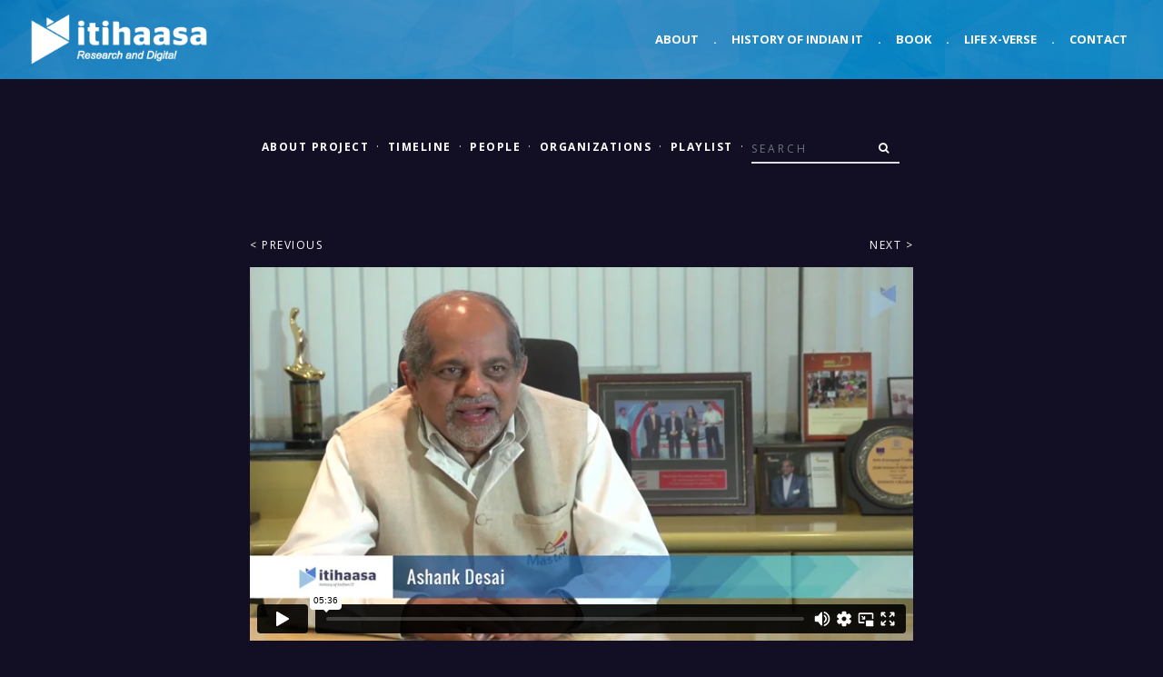

--- FILE ---
content_type: text/html; charset=UTF-8
request_url: https://itihaasa.com/describe/sartefact/001_001_0008?term=Hitachi+Ltd.
body_size: 3776
content:
<!DOCTYPE html>
<html lang="en">
<head>
    <!-- Google Analytics
    –––––––––––––––––––––––––––––––––––––––––––––––––– -->
    <!-- Global site tag (gtag.js) - Google Analytics -->
    <script async src="https://www.googletagmanager.com/gtag/js?id=UA-132691921-1"></script>
    <script>
      window.dataLayer = window.dataLayer || [];
      function gtag(){dataLayer.push(arguments);}
      gtag('js', new Date());

      gtag('config', 'UA-132691921-1');
    </script>

    <!-- Basic Page Needs
    –––––––––––––––––––––––––––––––––––––––––––––––––– -->
    <meta charset="utf-8">
    <title>Itihaasa</title>
    <meta name="description" content="">
    <meta name="author" content="">

    <!-- Mobile Specific Metas
    –––––––––––––––––––––––––––––––––––––––––––––––––– -->
    <meta name="viewport" content="width=device-width, initial-scale=1">

    <!-- FONT
    –––––––––––––––––––––––––––––––––––––––––––––––––– -->
    <link rel="stylesheet" id="royal_enqueue_Lato-css" href="https://fonts.googleapis.com/css?family=Lato%3A100%2C200%2C300%2C400%2C500%2C600%2C700%2C800%2C900&amp;ver=1.0.0" type="text/css" media="all">
    <link href="https://fonts.googleapis.com/css?family=Open+Sans:300,400italic,400,600,700" rel="stylesheet" type="text/css">
    <link href="https://fonts.googleapis.com/css?family=Raleway:100,400,300,600" rel="stylesheet" type="text/css">

 
    <!-- CSS
    –––––––––––––––––––––––––––––––––––––––––––––––––– -->
    <link rel="stylesheet" href="https://itihaasa.com/public/css/normalize.css">

    <!-- <link rel="stylesheet" href="css/skeleton.css"> -->

    <!-- Bootstrap core CSS -->
    <link rel="stylesheet" href="https://stackpath.bootstrapcdn.com/bootstrap/4.5.2/css/bootstrap.min.css" integrity="sha384-JcKb8q3iqJ61gNV9KGb8thSsNjpSL0n8PARn9HuZOnIxN0hoP+VmmDGMN5t9UJ0Z" crossorigin="anonymous">

    <!-- CSS
    –––––––––––––––––––––––––––––––––––––––––––––––––– -->
    <link rel="stylesheet" href="https://maxcdn.bootstrapcdn.com/font-awesome/4.7.0/css/font-awesome.min.css">
    <!-- Custom styles for this template -->
    <link href="https://itihaasa.com/public/css/style.css?v=1.2" rel="stylesheet">
    <link href="https://itihaasa.com/public/css/navbar.css" rel="stylesheet">
    <link href="https://itihaasa.com/public/css/carousel.css?v=1.3" rel="stylesheet">

    <!-- <link rel="stylesheet" href="https://itihaasa.com/public/css/navbar.css"> -->
    <link rel="stylesheet" href="https://itihaasa.com/public/css/page.css?v=1.3">
    <link rel="stylesheet" href="https://itihaasa.com/public/css/archive.css">
    <link rel="stylesheet" href="https://itihaasa.com/public/css/general.css">
    <link rel="stylesheet" href="https://itihaasa.com/public/css/flat.css">
    <link rel="stylesheet" href="https://itihaasa.com/public/css/form.css">
    <link rel="stylesheet" href="https://itihaasa.com/public/css/aux.css">
    <link rel="stylesheet" href="https://itihaasa.com/public/css/social.css">
    <link rel="stylesheet" href="https://itihaasa.com/public/css/viewer.css">
    <script type="text/javascript">var base_url = "https://itihaasa.com/";</script>

    <script src="https://ajax.googleapis.com/ajax/libs/jquery/3.5.1/jquery.min.js"></script>
    <script src="https://cdn.jsdelivr.net/npm/popper.js@1.16.1/dist/umd/popper.min.js" integrity="sha384-9/reFTGAW83EW2RDu2S0VKaIzap3H66lZH81PoYlFhbGU+6BZp6G7niu735Sk7lN" crossorigin="anonymous"></script>
    <script src="https://stackpath.bootstrapcdn.com/bootstrap/4.5.2/js/bootstrap.min.js" integrity="sha384-B4gt1jrGC7Jh4AgTPSdUtOBvfO8shuf57BaghqFfPlYxofvL8/KUEfYiJOMMV+rV" crossorigin="anonymous"></script>
    <script src="https://cdnjs.cloudflare.com/ajax/libs/masonry/3.1.5/masonry.pkgd.min.js" async></script>
    <script type="text/javascript" src="https://itihaasa.com/public/js/imagesloaded.pkgd.min.js"></script>    
    <script type="text/javascript" src="https://itihaasa.com/public/js/common.js" async></script>
    <!-- Favicon
    –––––––––––––––––––––––––––––––––––––––––––––––––– -->
    <link rel="icon" type="image/png" href="https://itihaasa.com/public/images/favicon.png?v=1.1">
</head>
<body>
    <!-- Navigation
    –––––––––––––––––––––––––––––––––––––––––––––––––– -->
    <header>
        <nav class="navbar navbar-expand-md fixed-top">
            <div class="container-fluid">  
                <a class="navbar-brand" href="https://itihaasa.com/"><img class="img-fluid" src="https://itihaasa.com/public//images/itihaasa-digital.png" alt="itihaasa logo" /></a>
                <button class="custom-toggler navbar-toggler" type="button" data-toggle="collapse" data-target="#navbarCollapse" aria-controls="navbarCollapse" aria-expanded="false" aria-label="Toggle navigation">
                    <span class="navbar-toggler-icon"></span>
                </button>
                <div class="collapse navbar-collapse" id="navbarCollapse">
                    <ul class="navbar-nav ml-auto">
                        <li class="nav-item active">
                            <a class="nav-link" href="https://itihaasa.com/">About</a>
                        </li>
                        <li class="nav-item d-none d-md-block">
                            <a class="nav-link" href="#">.</a>
                        </li>
                        <li class="nav-item">
                            <a class="nav-link" href="https://itihaasa.com/History">History of Indian IT</a>
                        </li>                        
                        <li class="nav-item d-none d-md-block">
                            <a class="nav-link" href="#">.</a>
                        </li>
                        <li class="nav-item">
                            <a class="nav-link" href="https://itihaasa.com/Book">Book</a>
                        </li>                        
                        <li class="nav-item d-none d-md-block">
                            <a class="nav-link" href="#">.</a>
                        </li>                        
                        <li class="nav-item">
                            <a class="nav-link" href="https://itihaasa.com/Life_X-verse">Life X-verse</a>
                        </li>                        
                        <li class="nav-item d-none d-md-block">
                            <a class="nav-link" href="#">.</a>
                        </li>
                        <li class="nav-item">
                            <a class="nav-link" href="mailto:info@itihaasa.com">Contact</a>
                        </li>
                    </ul>
                </div>
            </div>
        </nav>
    </header>
    <!-- End Navigation
    –––––––––––––––––––––––––––––––––––––––––––––––––– -->
<style>
    body{
        background-color: #120E24;
    }
</style>

<div class="container">
    <div class="row first-row">
        <!-- Column 1 -->
        <div class="col-md-12 text-center">
            <ul class="sub-nav nav justify-content-center mb-4">
                <li class="nav-item inline-list"><a href="https://itihaasa.com/History"><strong>About Project</strong></a></li>
                <li class="text-white"><a>·</a></li>
                <li class="nav-item"><a href="https://itihaasa.com/listing/timeline"><strong>Timeline</strong></a></li>
                <li class="text-white"><a>·</a></li>
                <li class="nav-item"><a href="https://itihaasa.com/listing/people"><strong>People</strong></a></li>
                <li class="text-white"><a>·</a></li>
                <li class="nav-item"><a href="https://itihaasa.com/listing/organizations"><strong>Organizations</strong></a></li>
                <li class="text-white"><a>·</a></li>
                <li class="nav-item"><a href="https://itihaasa.com/listing/playlist"><strong>Playlist</strong></a></li>
                <li class="text-white"><a>·</a></li>
                <li class="nav-item" id="searchForm">
                    <form class="form-inline navbar-form" role="search" action="https://itihaasa.com/search/field/" method="get">
                        <div class="input-group add-on">
                            <input type="text" class="form-control" placeholder="Search" name="term" id="term">
                            <input type="hidden" class="form-control" placeholder="FromSearchForm" name="sf" id="sf" value="1">
                            <div class="input-group-btn input-group-append">
                                <button class="btn btn-default" type="submit"><i class="fa fa-search"></i></button>
                            </div>
                        </div>
                    </form>
				</li>           
            </ul>
        </div>
    </div>
</div>


<script>
$(document).ready(function(){

    var bgColor = $('.albumTitle').css('background-color');
    var fgColor = $('.albumTitle span').css('color');

    $('.albumTitle span').css('color', bgColor);
    $('.albumTitle').css('background-color', fgColor);

    // Triggering a click event on page which has to be opened
    $('.toc a').on('click', function(e){

        var imageID = $(this).attr('data-href');
        $('#' + imageID).trigger('click');
    });
});
</script>

<div class="container" style="background-color: #120E24;">
    <div class="row gap-above-med justify-content-around" id="relatedposts">
        <div class="col-sm-12 col-md-10 col-lg-8">
            <ul class="pager">
                 
                <li class="previous"><a href="https://itihaasa.com/describe/sartefact/001_001_0811?term=Hitachi+Ltd.">&lt; Previous</a></li>
                                 
                <li class="next"><a href="https://itihaasa.com/describe/sartefact/001_001_0964?term=Hitachi+Ltd.">Next &gt;</a></li>
                            </ul>
            <div id="viewletterimages" class="letter_thumbnails">
                <div class="embed-responsive embed-responsive-16by9"><iframe src="https://player.vimeo.com/video/157691991" class="w-100 artvideoheight" frameborder="0" allow="autoplay; fullscreen" allowfullscreen></iframe></div>            </div>
        </div>            
        <div class="col-sm-12 col-md-10 col-lg-8 mt-4">
            <div class="image-desc-full">
                <!-- <div class="albumTitle Multimedia File"><span class="head">Multimedia File</span></div> -->
                <ul class="list-unstyled">
                <li><span class="talktitle">Genesis and Early Days of NASSCOM</span><br /><span class="interviewee">Ashank Desai</span></li><li><span class="peoplekey">people</span><br /><span class="image-desc-meta"> <span class="ovalshape"><a href="https://itihaasa.com/search/field/?term=Harish Mehta">Harish Mehta</a></span> <span class="ovalshape"><a href="https://itihaasa.com/search/field/?term=K. V. Ramani">K. V. Ramani</a></span> <span class="ovalshape"><a href="https://itihaasa.com/search/field/?term=N. R. Narayana Murthy">N. R. Narayana Murthy</a></span> <span class="ovalshape"><a href="https://itihaasa.com/search/field/?term=Saurabh Srivastava">Saurabh Srivastava</a></span></span></li><li><span class="placeskey">places</span><br /><span class="image-desc-meta"> <span class="ovalshape"><a href="https://itihaasa.com/search/field/?term=Bombay">Bombay</a></span> <span class="ovalshape"><a href="https://itihaasa.com/search/field/?term=Mumbai">Mumbai</a></span> <span class="ovalshape"><a href="https://itihaasa.com/search/field/?term=New Delhi">New Delhi</a></span> <span class="ovalshape"><a href="https://itihaasa.com/search/field/?term=USA">USA</a></span></span></li><li><span class="orgkey">organisations</span><br /><span class="image-desc-meta"> <span class="ovalshape"><a href="https://itihaasa.com/search/field/?term=Lenovo+Group+Ltd.">Lenovo Group Ltd.</a></span> <span class="ovalshape"><a href="https://itihaasa.com/search/field/?term=MAIT">MAIT</a></span> <span class="ovalshape"><a href="https://itihaasa.com/search/field/?term=Manufacturers%27+Association+for+Information+Technology">Manufacturers' Association for Information Technology</a></span> <span class="ovalshape"><a href="https://itihaasa.com/search/field/?term=Mastek+Limited">Mastek Limited</a></span> <span class="ovalshape"><a href="https://itihaasa.com/search/field/?term=NASSCOM">NASSCOM</a></span> <span class="ovalshape"><a href="https://itihaasa.com/search/field/?term=National+Association+of+Software+and+Services+Companies">National Association of Software and Services Companies</a></span></span></li><li><span class="yearkey">year:</span><br /><span class="image-desc-meta"> <span class="ovalshape"><a href="https://itihaasa.com/listing%2Fartefacts%2FMultimedia+File%3FreferenceYear%3D1985">1985</a></span> <span class="ovalshape"><a href="https://itihaasa.com/listing%2Fartefacts%2FMultimedia+File%3FreferenceYear%3D1986">1986</a></span> <span class="ovalshape"><a href="https://itihaasa.com/listing%2Fartefacts%2FMultimedia+File%3FreferenceYear%3D1987">1987</a></span> <span class="ovalshape"><a href="https://itihaasa.com/listing%2Fartefacts%2FMultimedia+File%3FreferenceYear%3D1988">1988</a></span> <span class="ovalshape"><a href="https://itihaasa.com/listing%2Fartefacts%2FMultimedia+File%3FreferenceYear%3D1989">1989</a></span> <span class="ovalshape"><a href="https://itihaasa.com/listing%2Fartefacts%2FMultimedia+File%3FreferenceYear%3D1990">1990</a></span> <span class="ovalshape"><a href="https://itihaasa.com/listing%2Fartefacts%2FMultimedia+File%3FreferenceYear%3D1991">1991</a></span> <span class="ovalshape"><a href="https://itihaasa.com/listing%2Fartefacts%2FMultimedia+File%3FreferenceYear%3D1992">1992</a></span> <span class="ovalshape"><a href="https://itihaasa.com/listing%2Fartefacts%2FMultimedia+File%3FreferenceYear%3D1993">1993</a></span> <span class="ovalshape"><a href="https://itihaasa.com/listing%2Fartefacts%2FMultimedia+File%3FreferenceYear%3D1994">1994</a></span></span></li><li><span class="techtermskey">TECHNICAL AND OTHER TERMS</span><br /><span class="image-desc-meta"> <span class="ovalshape"><a href="https://itihaasa.com/search/field/?term=100 project managers">100 project managers</a></span> <span class="ovalshape"><a href="https://itihaasa.com/search/field/?term=64 Kb">64 Kb</a></span> <span class="ovalshape"><a href="https://itihaasa.com/search/field/?term=Culture of trust">Culture of trust</a></span> <span class="ovalshape"><a href="https://itihaasa.com/search/field/?term=Data link">Data link</a></span> <span class="ovalshape"><a href="https://itihaasa.com/search/field/?term=Liberalize">Liberalize</a></span> <span class="ovalshape"><a href="https://itihaasa.com/search/field/?term=MAMIS">MAMIS</a></span> <span class="ovalshape"><a href="https://itihaasa.com/search/field/?term=Software export">Software export</a></span> <span class="ovalshape"><a href="https://itihaasa.com/search/field/?term=Zero % duty">Zero % duty</a></span></span></li>                                </ul>
            </div>
        </div>
    </div>
</div>
<div id="loader-icon">
    <i class="fa fa-spinner fa-pulse fa-3x fa-fw"></i><br />
    Loading more items
</div>
<script>
    var referenceYear = "1988";
    var url = base_url + encodeURI('listing/related/Multimedia File?referenceYear=').replace('%20','+') + referenceYear;
    getRelatedContent(url, referenceYear);
</script>
<script type="text/javascript" src="https://itihaasa.com/public/js/viewer.js"></script>
    <!-- Footer -->
    <footer class="footer">
        <div class="container-fluid"><!-- container -->
            <div class="row"><!-- row -->
                <div class="col-lg-12">
                    <p class="copy-text text-center">
                        <span class="text-muted">No image available from this site may be used for commercial purposes without written permission from Itihaasa.</span>
                    </p>
                </div>
            </div><!-- row end -->
        </div><!-- container end -->
    </footer>

    <!-- End Main page layout
    –––––––––––––––––––––––––––––––––––––––––––––––––– -->

    <script type="text/javascript" src="https://itihaasa.com/public/js/common.js" async></script>
   
</body>
</html>


--- FILE ---
content_type: text/html; charset=UTF-8
request_url: https://player.vimeo.com/video/157691991
body_size: 6782
content:
<!DOCTYPE html>
<html lang="en">
<head>
  <meta charset="utf-8">
  <meta name="viewport" content="width=device-width,initial-scale=1,user-scalable=yes">
  
  <link rel="canonical" href="https://player.vimeo.com/video/157691991">
  <meta name="googlebot" content="noindex,indexifembedded">
  
  
  <title>Genesis and Early Days of NASSCOM on Vimeo</title>
  <style>
      body, html, .player, .fallback {
          overflow: hidden;
          width: 100%;
          height: 100%;
          margin: 0;
          padding: 0;
      }
      .fallback {
          
              background-color: transparent;
          
      }
      .player.loading { opacity: 0; }
      .fallback iframe {
          position: fixed;
          left: 0;
          top: 0;
          width: 100%;
          height: 100%;
      }
  </style>
  <link rel="modulepreload" href="https://f.vimeocdn.com/p/4.46.25/js/player.module.js" crossorigin="anonymous">
  <link rel="modulepreload" href="https://f.vimeocdn.com/p/4.46.25/js/vendor.module.js" crossorigin="anonymous">
  <link rel="preload" href="https://f.vimeocdn.com/p/4.46.25/css/player.css" as="style">
</head>

<body>


<div class="vp-placeholder">
    <style>
        .vp-placeholder,
        .vp-placeholder-thumb,
        .vp-placeholder-thumb::before,
        .vp-placeholder-thumb::after {
            position: absolute;
            top: 0;
            bottom: 0;
            left: 0;
            right: 0;
        }
        .vp-placeholder {
            visibility: hidden;
            width: 100%;
            max-height: 100%;
            height: calc(1080 / 1920 * 100vw);
            max-width: calc(1920 / 1080 * 100vh);
            margin: auto;
        }
        .vp-placeholder-carousel {
            display: none;
            background-color: #000;
            position: absolute;
            left: 0;
            right: 0;
            bottom: -60px;
            height: 60px;
        }
    </style>

    

    
        <style>
            .vp-placeholder-thumb {
                overflow: hidden;
                width: 100%;
                max-height: 100%;
                margin: auto;
            }
            .vp-placeholder-thumb::before,
            .vp-placeholder-thumb::after {
                content: "";
                display: block;
                filter: blur(7px);
                margin: 0;
                background: url(https://i.vimeocdn.com/video/559023354-29112a04eb871bb4b09c010f0c8e01220ff64fe3f4ea65d758733b8c8f754022-d?mw=80&q=85) 50% 50% / contain no-repeat;
            }
            .vp-placeholder-thumb::before {
                 
                margin: -30px;
            }
        </style>
    

    <div class="vp-placeholder-thumb"></div>
    <div class="vp-placeholder-carousel"></div>
    <script>function placeholderInit(t,h,d,s,n,o){var i=t.querySelector(".vp-placeholder"),v=t.querySelector(".vp-placeholder-thumb");if(h){var p=function(){try{return window.self!==window.top}catch(a){return!0}}(),w=200,y=415,r=60;if(!p&&window.innerWidth>=w&&window.innerWidth<y){i.style.bottom=r+"px",i.style.maxHeight="calc(100vh - "+r+"px)",i.style.maxWidth="calc("+n+" / "+o+" * (100vh - "+r+"px))";var f=t.querySelector(".vp-placeholder-carousel");f.style.display="block"}}if(d){var e=new Image;e.onload=function(){var a=n/o,c=e.width/e.height;if(c<=.95*a||c>=1.05*a){var l=i.getBoundingClientRect(),g=l.right-l.left,b=l.bottom-l.top,m=window.innerWidth/g*100,x=window.innerHeight/b*100;v.style.height="calc("+e.height+" / "+e.width+" * "+m+"vw)",v.style.maxWidth="calc("+e.width+" / "+e.height+" * "+x+"vh)"}i.style.visibility="visible"},e.src=s}else i.style.visibility="visible"}
</script>
    <script>placeholderInit(document,  false ,  true , "https://i.vimeocdn.com/video/559023354-29112a04eb871bb4b09c010f0c8e01220ff64fe3f4ea65d758733b8c8f754022-d?mw=80\u0026q=85",  1920 ,  1080 );</script>
</div>

<div id="player" class="player"></div>
<script>window.playerConfig = {"cdn_url":"https://f.vimeocdn.com","vimeo_api_url":"api.vimeo.com","request":{"files":{"dash":{"cdns":{"akfire_interconnect_quic":{"avc_url":"https://vod-adaptive-ak.vimeocdn.com/exp=1769913124~acl=%2F06d0aa10-3800-4f07-bd65-ff199b5a7f84%2Fpsid%3Dff4f0e60ace7c55dbe6e6de388945a9e700b36a0a840ffbc5c32712435a8b13a%2F%2A~hmac=2372e7861d7d4f2936c75105be6fc2d82a2810f598459b115c79df0c70b50952/06d0aa10-3800-4f07-bd65-ff199b5a7f84/psid=ff4f0e60ace7c55dbe6e6de388945a9e700b36a0a840ffbc5c32712435a8b13a/v2/playlist/av/primary/playlist.json?omit=av1-hevc\u0026pathsig=8c953e4f~rb1a8Rit8AQJ2hAanv_wG4DVFIaNzCTPzwHRl5XgKHU\u0026r=dXM%3D\u0026rh=1NsP8N","origin":"gcs","url":"https://vod-adaptive-ak.vimeocdn.com/exp=1769913124~acl=%2F06d0aa10-3800-4f07-bd65-ff199b5a7f84%2Fpsid%3Dff4f0e60ace7c55dbe6e6de388945a9e700b36a0a840ffbc5c32712435a8b13a%2F%2A~hmac=2372e7861d7d4f2936c75105be6fc2d82a2810f598459b115c79df0c70b50952/06d0aa10-3800-4f07-bd65-ff199b5a7f84/psid=ff4f0e60ace7c55dbe6e6de388945a9e700b36a0a840ffbc5c32712435a8b13a/v2/playlist/av/primary/playlist.json?pathsig=8c953e4f~rb1a8Rit8AQJ2hAanv_wG4DVFIaNzCTPzwHRl5XgKHU\u0026r=dXM%3D\u0026rh=1NsP8N"},"fastly_skyfire":{"avc_url":"https://skyfire.vimeocdn.com/1769913124-0x1f762e8d21d24ae5997d966b1197893cb41a40fa/06d0aa10-3800-4f07-bd65-ff199b5a7f84/psid=ff4f0e60ace7c55dbe6e6de388945a9e700b36a0a840ffbc5c32712435a8b13a/v2/playlist/av/primary/playlist.json?omit=av1-hevc\u0026pathsig=8c953e4f~rb1a8Rit8AQJ2hAanv_wG4DVFIaNzCTPzwHRl5XgKHU\u0026r=dXM%3D\u0026rh=1NsP8N","origin":"gcs","url":"https://skyfire.vimeocdn.com/1769913124-0x1f762e8d21d24ae5997d966b1197893cb41a40fa/06d0aa10-3800-4f07-bd65-ff199b5a7f84/psid=ff4f0e60ace7c55dbe6e6de388945a9e700b36a0a840ffbc5c32712435a8b13a/v2/playlist/av/primary/playlist.json?pathsig=8c953e4f~rb1a8Rit8AQJ2hAanv_wG4DVFIaNzCTPzwHRl5XgKHU\u0026r=dXM%3D\u0026rh=1NsP8N"}},"default_cdn":"akfire_interconnect_quic","separate_av":true,"streams":[{"profile":"113","id":"c0d3d974-a854-4462-81ce-1fd71b3be32c","fps":25,"quality":"720p"},{"profile":"164","id":"f7c3b126-81da-4ba5-b95b-d11e2cc03c02","fps":25,"quality":"360p"},{"profile":"119","id":"44f80cf8-31d3-4c46-aaaa-84fdce78e607","fps":25,"quality":"1080p"},{"profile":"165","id":"aff06cb8-79d4-4d67-87ce-b52820a15318","fps":25,"quality":"540p"}],"streams_avc":[{"profile":"164","id":"f7c3b126-81da-4ba5-b95b-d11e2cc03c02","fps":25,"quality":"360p"},{"profile":"119","id":"44f80cf8-31d3-4c46-aaaa-84fdce78e607","fps":25,"quality":"1080p"},{"profile":"165","id":"aff06cb8-79d4-4d67-87ce-b52820a15318","fps":25,"quality":"540p"},{"profile":"113","id":"c0d3d974-a854-4462-81ce-1fd71b3be32c","fps":25,"quality":"720p"}]},"hls":{"cdns":{"akfire_interconnect_quic":{"avc_url":"https://vod-adaptive-ak.vimeocdn.com/exp=1769913124~acl=%2F06d0aa10-3800-4f07-bd65-ff199b5a7f84%2Fpsid%3Dff4f0e60ace7c55dbe6e6de388945a9e700b36a0a840ffbc5c32712435a8b13a%2F%2A~hmac=2372e7861d7d4f2936c75105be6fc2d82a2810f598459b115c79df0c70b50952/06d0aa10-3800-4f07-bd65-ff199b5a7f84/psid=ff4f0e60ace7c55dbe6e6de388945a9e700b36a0a840ffbc5c32712435a8b13a/v2/playlist/av/primary/playlist.m3u8?omit=av1-hevc-opus\u0026pathsig=8c953e4f~JBtgJoyoxXJrOHB6OGgYWqRYChBLEYboHpQFY6Awe7E\u0026r=dXM%3D\u0026rh=1NsP8N\u0026sf=fmp4","origin":"gcs","url":"https://vod-adaptive-ak.vimeocdn.com/exp=1769913124~acl=%2F06d0aa10-3800-4f07-bd65-ff199b5a7f84%2Fpsid%3Dff4f0e60ace7c55dbe6e6de388945a9e700b36a0a840ffbc5c32712435a8b13a%2F%2A~hmac=2372e7861d7d4f2936c75105be6fc2d82a2810f598459b115c79df0c70b50952/06d0aa10-3800-4f07-bd65-ff199b5a7f84/psid=ff4f0e60ace7c55dbe6e6de388945a9e700b36a0a840ffbc5c32712435a8b13a/v2/playlist/av/primary/playlist.m3u8?omit=opus\u0026pathsig=8c953e4f~JBtgJoyoxXJrOHB6OGgYWqRYChBLEYboHpQFY6Awe7E\u0026r=dXM%3D\u0026rh=1NsP8N\u0026sf=fmp4"},"fastly_skyfire":{"avc_url":"https://skyfire.vimeocdn.com/1769913124-0x1f762e8d21d24ae5997d966b1197893cb41a40fa/06d0aa10-3800-4f07-bd65-ff199b5a7f84/psid=ff4f0e60ace7c55dbe6e6de388945a9e700b36a0a840ffbc5c32712435a8b13a/v2/playlist/av/primary/playlist.m3u8?omit=av1-hevc-opus\u0026pathsig=8c953e4f~JBtgJoyoxXJrOHB6OGgYWqRYChBLEYboHpQFY6Awe7E\u0026r=dXM%3D\u0026rh=1NsP8N\u0026sf=fmp4","origin":"gcs","url":"https://skyfire.vimeocdn.com/1769913124-0x1f762e8d21d24ae5997d966b1197893cb41a40fa/06d0aa10-3800-4f07-bd65-ff199b5a7f84/psid=ff4f0e60ace7c55dbe6e6de388945a9e700b36a0a840ffbc5c32712435a8b13a/v2/playlist/av/primary/playlist.m3u8?omit=opus\u0026pathsig=8c953e4f~JBtgJoyoxXJrOHB6OGgYWqRYChBLEYboHpQFY6Awe7E\u0026r=dXM%3D\u0026rh=1NsP8N\u0026sf=fmp4"}},"default_cdn":"akfire_interconnect_quic","separate_av":true},"progressive":[{"profile":"164","width":640,"height":360,"mime":"video/mp4","fps":25,"url":"https://vod-progressive-ak.vimeocdn.com/exp=1769913124~acl=%2Fvimeo-transcode-storage-prod-us-central1-h264-360p%2F01%2F1538%2F6%2F157691991%2F491680418.mp4~hmac=fe8ac4244d80f9bedc4fd5abad7e80d33160e95d1ac6f5ebe564fe85b178a7a9/vimeo-transcode-storage-prod-us-central1-h264-360p/01/1538/6/157691991/491680418.mp4","cdn":"akamai_interconnect","quality":"360p","id":"f7c3b126-81da-4ba5-b95b-d11e2cc03c02","origin":"gcs"},{"profile":"119","width":1920,"height":1080,"mime":"video/mp4","fps":25,"url":"https://vod-progressive-ak.vimeocdn.com/exp=1769913124~acl=%2Fvimeo-transcode-storage-prod-us-central1-h264-1080p%2F01%2F1538%2F6%2F157691991%2F491680424.mp4~hmac=bf958ea59bdc21a688607c91791c3d4491846fd47cb6c0f6ff09a1f3b7813738/vimeo-transcode-storage-prod-us-central1-h264-1080p/01/1538/6/157691991/491680424.mp4","cdn":"akamai_interconnect","quality":"1080p","id":"44f80cf8-31d3-4c46-aaaa-84fdce78e607","origin":"gcs"},{"profile":"165","width":960,"height":540,"mime":"video/mp4","fps":25,"url":"https://vod-progressive-ak.vimeocdn.com/exp=1769913124~acl=%2Fvimeo-transcode-storage-prod-us-west1-h264-540p%2F01%2F1538%2F6%2F157691991%2F491680423.mp4~hmac=c24c9df6e51d78f55515a8260a784b4ecf74998f4996df60d3ebb662fa417fa2/vimeo-transcode-storage-prod-us-west1-h264-540p/01/1538/6/157691991/491680423.mp4","cdn":"akamai_interconnect","quality":"540p","id":"aff06cb8-79d4-4d67-87ce-b52820a15318","origin":"gcs"},{"profile":"113","width":1280,"height":720,"mime":"video/mp4","fps":25,"url":"https://vod-progressive-ak.vimeocdn.com/exp=1769913124~acl=%2Fvimeo-transcode-storage-prod-us-east1-h264-720p%2F01%2F1538%2F6%2F157691991%2F491680425.mp4~hmac=a136271ebcd78fd21cfd19a5e0f7187c269cf0d3bb305d0a3b38e9cc460023bb/vimeo-transcode-storage-prod-us-east1-h264-720p/01/1538/6/157691991/491680425.mp4","cdn":"akamai_interconnect","quality":"720p","id":"c0d3d974-a854-4462-81ce-1fd71b3be32c","origin":"gcs"}]},"file_codecs":{"av1":[],"avc":["f7c3b126-81da-4ba5-b95b-d11e2cc03c02","44f80cf8-31d3-4c46-aaaa-84fdce78e607","aff06cb8-79d4-4d67-87ce-b52820a15318","c0d3d974-a854-4462-81ce-1fd71b3be32c"],"hevc":{"dvh1":[],"hdr":[],"sdr":[]}},"lang":"en","referrer":"https://itihaasa.com/describe/sartefact/001_001_0008?term=Hitachi+Ltd.","cookie_domain":".vimeo.com","signature":"73894dccc89efd650448c13adf6df29b","timestamp":1769909524,"expires":3600,"thumb_preview":{"url":"https://videoapi-sprites.vimeocdn.com/video-sprites/image/5ff7d32f-8ab7-49a2-bae3-6eed95978eb8.0.jpeg?ClientID=sulu\u0026Expires=1769913124\u0026Signature=8877046d4eabab4dd55e6dd35c669a35024026f5","height":2880,"width":4260,"frame_height":240,"frame_width":426,"columns":10,"frames":120},"currency":"USD","session":"2289c9225b3f7d8fb11b5e491c574914230c36c61769909524","cookie":{"volume":1,"quality":null,"hd":0,"captions":null,"transcript":null,"captions_styles":{"color":null,"fontSize":null,"fontFamily":null,"fontOpacity":null,"bgOpacity":null,"windowColor":null,"windowOpacity":null,"bgColor":null,"edgeStyle":null},"audio_language":null,"audio_kind":null,"qoe_survey_vote":0},"build":{"backend":"31e9776","js":"4.46.25"},"urls":{"js":"https://f.vimeocdn.com/p/4.46.25/js/player.js","js_base":"https://f.vimeocdn.com/p/4.46.25/js","js_module":"https://f.vimeocdn.com/p/4.46.25/js/player.module.js","js_vendor_module":"https://f.vimeocdn.com/p/4.46.25/js/vendor.module.js","locales_js":{"de-DE":"https://f.vimeocdn.com/p/4.46.25/js/player.de-DE.js","en":"https://f.vimeocdn.com/p/4.46.25/js/player.js","es":"https://f.vimeocdn.com/p/4.46.25/js/player.es.js","fr-FR":"https://f.vimeocdn.com/p/4.46.25/js/player.fr-FR.js","ja-JP":"https://f.vimeocdn.com/p/4.46.25/js/player.ja-JP.js","ko-KR":"https://f.vimeocdn.com/p/4.46.25/js/player.ko-KR.js","pt-BR":"https://f.vimeocdn.com/p/4.46.25/js/player.pt-BR.js","zh-CN":"https://f.vimeocdn.com/p/4.46.25/js/player.zh-CN.js"},"ambisonics_js":"https://f.vimeocdn.com/p/external/ambisonics.min.js","barebone_js":"https://f.vimeocdn.com/p/4.46.25/js/barebone.js","chromeless_js":"https://f.vimeocdn.com/p/4.46.25/js/chromeless.js","three_js":"https://f.vimeocdn.com/p/external/three.rvimeo.min.js","vuid_js":"https://f.vimeocdn.com/js_opt/modules/utils/vuid.min.js","hive_sdk":"https://f.vimeocdn.com/p/external/hive-sdk.js","hive_interceptor":"https://f.vimeocdn.com/p/external/hive-interceptor.js","proxy":"https://player.vimeo.com/static/proxy.html","css":"https://f.vimeocdn.com/p/4.46.25/css/player.css","chromeless_css":"https://f.vimeocdn.com/p/4.46.25/css/chromeless.css","fresnel":"https://arclight.vimeo.com/add/player-stats","player_telemetry_url":"https://arclight.vimeo.com/player-events","telemetry_base":"https://lensflare.vimeo.com"},"flags":{"plays":1,"dnt":0,"autohide_controls":0,"preload_video":"metadata_on_hover","qoe_survey_forced":0,"ai_widget":0,"ecdn_delta_updates":0,"disable_mms":0,"check_clip_skipping_forward":0},"country":"US","client":{"ip":"3.144.126.233"},"ab_tests":{"cross_origin_texttracks":{"group":"variant","track":false,"data":null}},"atid":"3200642230.1769909524","ai_widget_signature":"c3652f96563a7c277279e1ab2f4c0530adb6024903a72968bfa3d2f197163a5c_1769913124","config_refresh_url":"https://player.vimeo.com/video/157691991/config/request?atid=3200642230.1769909524\u0026expires=3600\u0026referrer=https%3A%2F%2Fitihaasa.com%2Fdescribe%2Fsartefact%2F001_001_0008%3Fterm%3DHitachi%2BLtd.\u0026session=2289c9225b3f7d8fb11b5e491c574914230c36c61769909524\u0026signature=73894dccc89efd650448c13adf6df29b\u0026time=1769909524\u0026v=1"},"player_url":"player.vimeo.com","video":{"id":157691991,"title":"Genesis and Early Days of NASSCOM","width":1920,"height":1080,"duration":336,"url":"","share_url":"https://vimeo.com/157691991","embed_code":"\u003ciframe title=\"vimeo-player\" src=\"https://player.vimeo.com/video/157691991?h=2be04ffd1c\" width=\"640\" height=\"360\" frameborder=\"0\" referrerpolicy=\"strict-origin-when-cross-origin\" allow=\"autoplay; fullscreen; picture-in-picture; clipboard-write; encrypted-media; web-share\"   allowfullscreen\u003e\u003c/iframe\u003e","default_to_hd":0,"privacy":"disable","embed_permission":"whitelist","thumbnail_url":"https://i.vimeocdn.com/video/559023354-29112a04eb871bb4b09c010f0c8e01220ff64fe3f4ea65d758733b8c8f754022-d","owner":{"id":48069321,"name":"ITIHAASA","img":"https://i.vimeocdn.com/portrait/11288763_60x60?sig=b1ed2e7d3f4762cd24526feec249cb30b682110ca3c17f1e3ef327755d45ae16\u0026v=1\u0026region=us","img_2x":"https://i.vimeocdn.com/portrait/11288763_60x60?sig=b1ed2e7d3f4762cd24526feec249cb30b682110ca3c17f1e3ef327755d45ae16\u0026v=1\u0026region=us","url":"https://vimeo.com/user48069321","account_type":"pro"},"spatial":0,"live_event":null,"version":{"current":null,"available":[{"id":617875345,"file_id":491680003,"is_current":true}]},"unlisted_hash":null,"rating":{"id":3},"fps":25,"bypass_token":"eyJ0eXAiOiJKV1QiLCJhbGciOiJIUzI1NiJ9.eyJjbGlwX2lkIjoxNTc2OTE5OTEsImV4cCI6MTc2OTkxMzE4MH0.sQvYEFCZvFe5IYKVCaENUjFZUshdnsfgRhymLGqHMP8","channel_layout":"stereo","ai":0,"locale":""},"user":{"id":0,"team_id":0,"team_origin_user_id":0,"account_type":"none","liked":0,"watch_later":0,"owner":0,"mod":0,"logged_in":0,"private_mode_enabled":0,"vimeo_api_client_token":"eyJhbGciOiJIUzI1NiIsInR5cCI6IkpXVCJ9.eyJzZXNzaW9uX2lkIjoiMjI4OWM5MjI1YjNmN2Q4ZmIxMWI1ZTQ5MWM1NzQ5MTQyMzBjMzZjNjE3Njk5MDk1MjQiLCJleHAiOjE3Njk5MTMxMjQsImFwcF9pZCI6MTE4MzU5LCJzY29wZXMiOiJwdWJsaWMgc3RhdHMifQ.4jxsGZsZHrFrFtKvwkDGyU1Wx79KQ-VnEOBeM7TjAmQ"},"view":1,"vimeo_url":"vimeo.com","embed":{"audio_track":"","autoplay":0,"autopause":1,"dnt":0,"editor":0,"keyboard":1,"log_plays":1,"loop":0,"muted":0,"on_site":0,"texttrack":"","transparent":1,"outro":"beginning","playsinline":1,"quality":null,"player_id":"","api":null,"app_id":"","color":"00adef","color_one":"000000","color_two":"00adef","color_three":"ffffff","color_four":"000000","context":"embed.main","settings":{"auto_pip":1,"badge":0,"byline":0,"collections":0,"color":0,"force_color_one":0,"force_color_two":0,"force_color_three":0,"force_color_four":0,"embed":0,"fullscreen":1,"like":0,"logo":0,"playbar":1,"portrait":0,"pip":1,"share":0,"spatial_compass":0,"spatial_label":0,"speed":0,"title":0,"volume":1,"watch_later":0,"watch_full_video":1,"controls":1,"airplay":1,"audio_tracks":1,"chapters":1,"chromecast":1,"cc":1,"transcript":1,"quality":1,"play_button_position":0,"ask_ai":0,"skipping_forward":1,"debug_payload_collection_policy":"default"},"create_interactive":{"has_create_interactive":false,"viddata_url":""},"min_quality":null,"max_quality":null,"initial_quality":null,"prefer_mms":1}}</script>
<script>const fullscreenSupported="exitFullscreen"in document||"webkitExitFullscreen"in document||"webkitCancelFullScreen"in document||"mozCancelFullScreen"in document||"msExitFullscreen"in document||"webkitEnterFullScreen"in document.createElement("video");var isIE=checkIE(window.navigator.userAgent),incompatibleBrowser=!fullscreenSupported||isIE;window.noModuleLoading=!1,window.dynamicImportSupported=!1,window.cssLayersSupported=typeof CSSLayerBlockRule<"u",window.isInIFrame=function(){try{return window.self!==window.top}catch(e){return!0}}(),!window.isInIFrame&&/twitter/i.test(navigator.userAgent)&&window.playerConfig.video.url&&(window.location=window.playerConfig.video.url),window.playerConfig.request.lang&&document.documentElement.setAttribute("lang",window.playerConfig.request.lang),window.loadScript=function(e){var n=document.getElementsByTagName("script")[0];n&&n.parentNode?n.parentNode.insertBefore(e,n):document.head.appendChild(e)},window.loadVUID=function(){if(!window.playerConfig.request.flags.dnt&&!window.playerConfig.embed.dnt){window._vuid=[["pid",window.playerConfig.request.session]];var e=document.createElement("script");e.async=!0,e.src=window.playerConfig.request.urls.vuid_js,window.loadScript(e)}},window.loadCSS=function(e,n){var i={cssDone:!1,startTime:new Date().getTime(),link:e.createElement("link")};return i.link.rel="stylesheet",i.link.href=n,e.getElementsByTagName("head")[0].appendChild(i.link),i.link.onload=function(){i.cssDone=!0},i},window.loadLegacyJS=function(e,n){if(incompatibleBrowser){var i=e.querySelector(".vp-placeholder");i&&i.parentNode&&i.parentNode.removeChild(i);let a=`/video/${window.playerConfig.video.id}/fallback`;window.playerConfig.request.referrer&&(a+=`?referrer=${window.playerConfig.request.referrer}`),n.innerHTML=`<div class="fallback"><iframe title="unsupported message" src="${a}" frameborder="0"></iframe></div>`}else{n.className="player loading";var t=window.loadCSS(e,window.playerConfig.request.urls.css),r=e.createElement("script"),o=!1;r.src=window.playerConfig.request.urls.js,window.loadScript(r),r["onreadystatechange"in r?"onreadystatechange":"onload"]=function(){!o&&(!this.readyState||this.readyState==="loaded"||this.readyState==="complete")&&(o=!0,playerObject=new VimeoPlayer(n,window.playerConfig,t.cssDone||{link:t.link,startTime:t.startTime}))},window.loadVUID()}};function checkIE(e){e=e&&e.toLowerCase?e.toLowerCase():"";function n(r){return r=r.toLowerCase(),new RegExp(r).test(e);return browserRegEx}var i=n("msie")?parseFloat(e.replace(/^.*msie (\d+).*$/,"$1")):!1,t=n("trident")?parseFloat(e.replace(/^.*trident\/(\d+)\.(\d+).*$/,"$1.$2"))+4:!1;return i||t}
</script>
<script nomodule>
  window.noModuleLoading = true;
  var playerEl = document.getElementById('player');
  window.loadLegacyJS(document, playerEl);
</script>
<script type="module">try{import("").catch(()=>{})}catch(t){}window.dynamicImportSupported=!0;
</script>
<script type="module">if(!window.dynamicImportSupported||!window.cssLayersSupported){if(!window.noModuleLoading){window.noModuleLoading=!0;var playerEl=document.getElementById("player");window.loadLegacyJS(document,playerEl)}var moduleScriptLoader=document.getElementById("js-module-block");moduleScriptLoader&&moduleScriptLoader.parentElement.removeChild(moduleScriptLoader)}
</script>
<script type="module" id="js-module-block">if(!window.noModuleLoading&&window.dynamicImportSupported&&window.cssLayersSupported){const n=document.getElementById("player"),e=window.loadCSS(document,window.playerConfig.request.urls.css);import(window.playerConfig.request.urls.js_module).then(function(o){new o.VimeoPlayer(n,window.playerConfig,e.cssDone||{link:e.link,startTime:e.startTime}),window.loadVUID()}).catch(function(o){throw/TypeError:[A-z ]+import[A-z ]+module/gi.test(o)&&window.loadLegacyJS(document,n),o})}
</script>

<script type="application/ld+json">{"embedUrl":"https://player.vimeo.com/video/157691991?h=2be04ffd1c","thumbnailUrl":"https://i.vimeocdn.com/video/559023354-29112a04eb871bb4b09c010f0c8e01220ff64fe3f4ea65d758733b8c8f754022-d?f=webp","name":"Genesis and Early Days of NASSCOM","description":"Genesis and Early Days of NASSCOM","duration":"PT336S","uploadDate":"2016-03-04T02:39:31-05:00","@context":"https://schema.org/","@type":"VideoObject"}</script>

</body>
</html>


--- FILE ---
content_type: text/css
request_url: https://itihaasa.com/public/css/archive.css
body_size: 1728
content:
.widget_archive ul, .widget_categories ul, .widget_pages ul, .widget_meta ul, .widget_nav_menu ul { 
	padding-left: 0;
	list-style: none outside none; 
}
.widget_archive ul li, .widget_categories ul li, .widget_pages ul li, .widget_meta ul li, .widget_nav_menu ul li {
		font-size: 13px;
		line-height: 20px;
		font-weight: 700;
		text-transform: uppercase;
		padding-left: 15px;
		position: relative;
	}
.widget_archive ul li:before, .widget_categories ul li:before, .widget_pages ul li:before, .widget_meta ul li:before, .widget_nav_menu ul li:before {
		content: "";
		position: absolute;
		width: 3px;
		height: 3px;
		left: 0;
		top: 7px;
		background-color: rgba( 0, 0, 0, 0.3 );
	}
.widget_archive ul li:not(:last-child), .widget_categories ul li:not(:last-child), .widget_pages ul li:not(:last-child), .widget_meta ul li:not(:last-child), .widget_nav_menu ul li:not(:last-child) {
	border-bottom: 1px solid rgba( 0, 0, 0, 0.05 );
	margin-bottom: 7px;
	padding-bottom: 7px;
}
.widget_archive ul li a, .widget_categories ul li a, .widget_pages ul li a, .widget_meta ul li a, .widget_nav_menu ul li a {
	display: block;
}
.widget_archive ul li a:link, .widget_categories ul li a:link, .widget_pages ul li a:link, .widget_meta ul li a:link, .widget_nav_menu ul li a:link, .widget_archive ul li a:visited, .widget_categories ul li a:visited, .widget_pages ul li a:visited, .widget_meta ul li a:visited, .widget_nav_menu ul li a:visited {
	color: #636363;
}
.widget_archive ul li a:hover, .widget_categories ul li a:hover, .widget_pages ul li a:hover, .widget_meta ul li a:hover, .widget_nav_menu ul li a:hover, .widget_archive ul li a:focus, .widget_categories ul li a:focus, .widget_pages ul li a:focus, .widget_meta ul li a:focus, .widget_nav_menu ul li a:focus {
	color: #ea5644;
}
.journal-desc{
	margin-bottom: 0px;
}
.journal-desc img{
	width: 100px;
}
.journal-menu{
	margin-top: 30px;
}
.journal-current-issue {
    margin-left: 110px;
}
.widget-container .journal-current-issue p {
	font-size: 13px;
	line-height: 24px;
	font-weight: 400;
	text-transform: uppercase;
    color: rgb(119, 119, 119);
}
.journal-article-title{
	font-size: 28px;
	font-weight: 700;
	line-height: 36px;
	margin-top: 0;
	margin-bottom: 0;
	padding-bottom: 5px;
	color: rgb(79, 79, 79);
}
.journal-article-authors, .journal-article-subtitle{
	font-size: 15px;
	line-height: 26px;
	padding-bottom: 15px;
	border-bottom: 1px solid rgba( 0, 0, 0, 0.05 );
	color: #ea5644;
	font-weight: 400;
}
.journal-article-affiliation{
	font-size: 15px;
	line-height: 26px;
	padding-bottom: 15px;
	font-weight: 300;
}
.widget-container .journal-article-authors span:not(:first-child), .widget-container .journal-article-affiliation span:not(:first-child){
	margin-left: 5px;
}
.widget-container .journal-article-affiliation a{
	color: #333;
}
.widget-container .journal-article-affiliation sup{
	color: #777;
}
.journal-article-authors a{
	color: #ea5644;
}
.journal-article-authors a:hover{
	border-bottom: 1px dotted #ea5644;
}
.journal-article-meta {
	margin-top: 5px;
}
.journal-article-meta span:not(:last-child) {
	padding-right: 10px;
	margin-right: 5px;
	border-right: 1px solid rgba( 0, 0, 0, 0.05 );
}
.journal-article-meta span {
	display: inline-block;
	font-size: 13px;
	font-weight: 400;
	line-height: 18px;
}
.journal-article-meta span a{
	color: #333;
}
.journal-article-meta span:empty{
	display: none;
}
.journal-article-dates dt {
	float: left;
	clear: left;
	white-space: nowrap;
	text-overflow: elipsis;
	overflow: hidden;
	font-size: 14px;
	font-weight: 300;
	/*text-transform: uppercase;*/
	text-align: inherit;
	width: 250px;
	color: #333;
	margin-bottom: 5px;
}
.journal-article-dates dd {
	color: #777;
}
.journal-article-details:not(:last-child) {
	margin-bottom: 19px;
	padding-bottom: 20px;
	border-bottom: 1px solid rgba( 0, 0, 0, 0.05 );
}
.journal-article-details ul li, .journal-article-details ol li {
	margin-bottom: 5px;
}
.journal-about-history{
	font-size: 14px;
    line-height: 24px;
    margin: -4px 0 30px 0;
    color: rgb(119, 119, 119);
    font-weight: 400;
}
.journal-about-title{
	font-size: 28px;
	font-weight: 700;
	line-height: 36px;
	margin-top: 0;
	margin-bottom: 25px;
	border-bottom: 1px solid rgba( 0, 0, 0, 0.05 );
	padding-bottom: 15px;
	color: rgb(79, 79, 79);
}
.journal-about-subtitle{
	font-size: 15px;
	line-height: 26px;
	padding-bottom: 15px;
	/*color: #ea5644;*/
	font-weight: 400;
}
.journal-article-list{
	margin-bottom: 30px;
	padding-bottom: 30px;
	border-bottom: 1px solid rgba( 0, 0, 0, 0.1 );
}
.journal-article-list-abstract{
	font-size: 14px;
	line-height: 24px;
	margin-top: 20px;
}
.journal-article-list-page {
	font-size: 13px;
	font-weight: 400;
	color: #777;
}
.journal-article-list-page span:empty{
	display: none;
}
.journal-article-list-page span:not(:first-child) {
	padding-left: 10px;
	margin-left: 5px;
	border-left: 1px solid rgba( 0, 0, 0, 0.05 );
}
.journal-article-list-title{
	font-size: 16px;
	font-weight: 400;
	line-height: 28px;
	margin-top: 0;
	margin-bottom: 15px;
	padding-left: 20px;
	color: rgb(49, 49, 49);
	border-left: 5px solid #ea5644;
}
.journal-article-list-title a{
	color: rgb(49, 49, 49);
}
.journal-article-list-title a:hover{
	border-bottom: 1px dotted #ea5644;
}
.journal-article-list-title .subtitle{
	font-size: 14px;
	color: #777;
}
.journal-article-list-feature{
	font-size: 14px;
	font-weight: 400;
	line-height: 28px;
	margin-top: 0;
	margin-bottom: 15px;
	padding-left: 20px;
	color: rgb(49, 49, 49);
	border-left: 2px solid #ea5644;
}
.journal-article-list-feature a{
	color: rgb(49, 49, 49);
}
.journal-article-list-feature a:hover{
	border-bottom: 1px dotted #ea5644;
}
.journal-article-list-authors{
	font-size: 15px;
	line-height: 26px;
	color: #777;
	font-weight: 400;
}
.journal-article-list-authors a{
	color: #777;
}
.journal-article-list-authors span:not(:last-of-type):after,
.journal-article-affiliation span:not(:last-of-type):after,
.journal-article-authors span:not(:last-of-type):after{
	content: ', ';
}
.journal-article-list-authors span:nth-last-child(2):after,
.journal-article-affiliation span:nth-last-child(2):after,
.journal-article-authors span:nth-last-child(2):after{
	margin-left: 5px;
	content: ' and ';
	text-transform: lowercase;
	font-variant: normal;
}
.journal-article-affiliation sup:not(:last-child):after{
	content: ', ';
}
.journal-article-list-meta {
	padding-top: 10px;
	color: #2196F3;
}
.journal-article-list-meta span {
	display: inline-block;
	font-size: 14px;
	font-weight: 400;
	line-height: 18px;
}
.journal-article-list-meta span:not(:last-child) {
	padding-right: 10px;
	margin-right: 5px;
	border-right: 1px solid rgba( 0, 0, 0, 0.05 );
}
.journal-article-list-meta span a{
	color: #2196F3;
}
.journal-article-list-meta span a:hover{
	border-bottom: 1px dotted #2196F3;
}
.journal-article-volume {
	color: #636363;
	font-size: 15px;
	font-weight: 700;
	line-height: 20px;
	text-transform: uppercase;
	margin: 0 0 5px 0;
}
.journal-article-issues {
	padding-top: 10px;
	color: #666;
}
.journal-article-issues li {
	display: inline-block;
	font-size: 15px;
	font-weight: 400;
	line-height: 24px;
	text-align: center;
	color: #999;
}
.journal-article-issues li span:first-of-type a{
	color: #16a990;
}
.journal-article-issues li span:last-of-type {
	color: #777;
	font-size: 12px;
}
.journal-article-issues span a:hover{
	border-bottom: 1px dotted #16a990;
}
.journal-article-issues li:not(:last-child) {
	padding-right: 10px;
	margin-right: 5px;
	border-right: 1px solid rgba( 0, 0, 0, 0.05 );
}
.fellowThumb{
	max-width: 150px;
}
.issue-thumb{
	float: right;
}
.issue-thumb img{
	height: 110px;
	margin-right: 10px;
}
.cover-gallery-item{
	float: left;
	min-width: 120px;
	text-align: center;
	margin-bottom: 30px;
}
.cover-gallery-item img{
	height: 120px;
}
.alphabet-selection{
	
}
.alphabet-selection a, .alphabet-selection span{
	color: inherit;
	margin: 0 3px;
	padding: 0 2px;
}
.alphabet-selection a:hover{
	border-top: 1px dotted #ea5644;
}

/*Journal specifc styles*/

.boms .journal-article-authors, .boms .journal-article-list-authors, .boms .journal-article-affiliation,
.jcsc .journal-article-authors, .jcsc .journal-article-list-authors, .jcsc .journal-article-affiliation,
.jgen .journal-article-authors, .jgen .journal-article-list-authors, .jgen .journal-article-affiliation,
.pmsc .journal-article-authors, .pmsc .journal-article-list-authors, .pmsc .journal-article-affiliation,
.pram .journal-article-authors, .pram .journal-article-list-authors, .pram .journal-article-affiliation,
.sadh .journal-article-authors, .sadh .journal-article-list-authors, .sadh .journal-article-affiliation {
	text-transform: uppercase;
}

.jbsc .journal-article-authors, .jbsc .journal-article-list-authors, .jbsc .journal-article-affiliation,
.jess .journal-article-authors, .jess .journal-article-list-authors, .jess .journal-article-affiliation {
	font-variant: small-caps;
	font-size: 1.2em !important;
}
